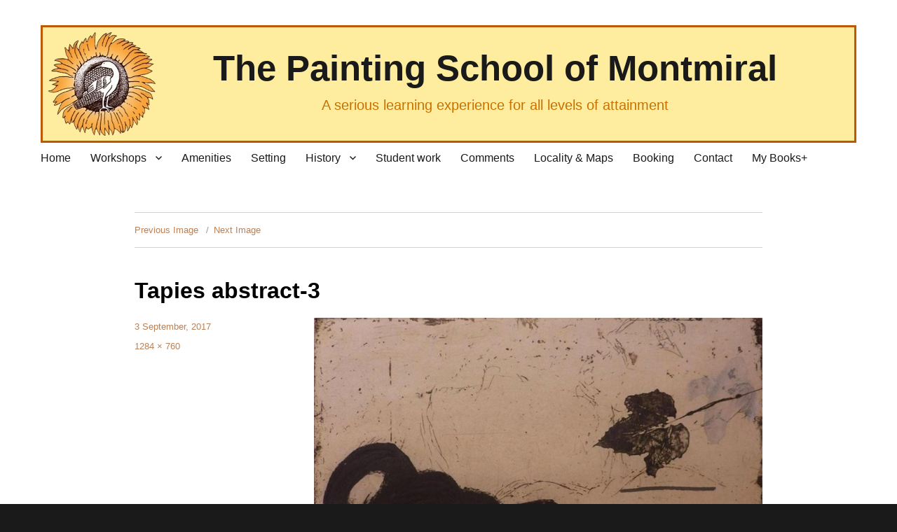

--- FILE ---
content_type: text/html; charset=UTF-8
request_url: https://www.painting-school.com/tapies-advocates-games/tapies-abstract-3/
body_size: 7201
content:
<!DOCTYPE html>
<html lang="en" class="no-js">
<head>
	<meta charset="UTF-8">
	<meta name="viewport" content="width=device-width, initial-scale=1">
	<link rel="profile" href="http://gmpg.org/xfn/11">
		<script>(function(html){html.className = html.className.replace(/\bno-js\b/,'js')})(document.documentElement);</script>
<title>Tapies abstract-3 &#8211; The Painting School of Montmiral</title>
<meta name='robots' content='max-image-preview:large' />
<link rel="alternate" type="application/rss+xml" title="The Painting School of Montmiral &raquo; Feed" href="https://www.painting-school.com/feed/" />
<link rel="alternate" type="application/rss+xml" title="The Painting School of Montmiral &raquo; Comments Feed" href="https://www.painting-school.com/comments/feed/" />
<link rel="alternate" type="application/rss+xml" title="The Painting School of Montmiral &raquo; Tapies abstract-3 Comments Feed" href="https://www.painting-school.com/tapies-advocates-games/tapies-abstract-3/feed/" />
<link rel="alternate" title="oEmbed (JSON)" type="application/json+oembed" href="https://www.painting-school.com/wp-json/oembed/1.0/embed?url=https%3A%2F%2Fwww.painting-school.com%2Ftapies-advocates-games%2Ftapies-abstract-3%2F" />
<link rel="alternate" title="oEmbed (XML)" type="text/xml+oembed" href="https://www.painting-school.com/wp-json/oembed/1.0/embed?url=https%3A%2F%2Fwww.painting-school.com%2Ftapies-advocates-games%2Ftapies-abstract-3%2F&#038;format=xml" />
<style id='wp-img-auto-sizes-contain-inline-css' type='text/css'>
img:is([sizes=auto i],[sizes^="auto," i]){contain-intrinsic-size:3000px 1500px}
/*# sourceURL=wp-img-auto-sizes-contain-inline-css */
</style>
<style id='wp-block-library-inline-css' type='text/css'>
:root{--wp-block-synced-color:#7a00df;--wp-block-synced-color--rgb:122,0,223;--wp-bound-block-color:var(--wp-block-synced-color);--wp-editor-canvas-background:#ddd;--wp-admin-theme-color:#007cba;--wp-admin-theme-color--rgb:0,124,186;--wp-admin-theme-color-darker-10:#006ba1;--wp-admin-theme-color-darker-10--rgb:0,107,160.5;--wp-admin-theme-color-darker-20:#005a87;--wp-admin-theme-color-darker-20--rgb:0,90,135;--wp-admin-border-width-focus:2px}@media (min-resolution:192dpi){:root{--wp-admin-border-width-focus:1.5px}}.wp-element-button{cursor:pointer}:root .has-very-light-gray-background-color{background-color:#eee}:root .has-very-dark-gray-background-color{background-color:#313131}:root .has-very-light-gray-color{color:#eee}:root .has-very-dark-gray-color{color:#313131}:root .has-vivid-green-cyan-to-vivid-cyan-blue-gradient-background{background:linear-gradient(135deg,#00d084,#0693e3)}:root .has-purple-crush-gradient-background{background:linear-gradient(135deg,#34e2e4,#4721fb 50%,#ab1dfe)}:root .has-hazy-dawn-gradient-background{background:linear-gradient(135deg,#faaca8,#dad0ec)}:root .has-subdued-olive-gradient-background{background:linear-gradient(135deg,#fafae1,#67a671)}:root .has-atomic-cream-gradient-background{background:linear-gradient(135deg,#fdd79a,#004a59)}:root .has-nightshade-gradient-background{background:linear-gradient(135deg,#330968,#31cdcf)}:root .has-midnight-gradient-background{background:linear-gradient(135deg,#020381,#2874fc)}:root{--wp--preset--font-size--normal:16px;--wp--preset--font-size--huge:42px}.has-regular-font-size{font-size:1em}.has-larger-font-size{font-size:2.625em}.has-normal-font-size{font-size:var(--wp--preset--font-size--normal)}.has-huge-font-size{font-size:var(--wp--preset--font-size--huge)}.has-text-align-center{text-align:center}.has-text-align-left{text-align:left}.has-text-align-right{text-align:right}.has-fit-text{white-space:nowrap!important}#end-resizable-editor-section{display:none}.aligncenter{clear:both}.items-justified-left{justify-content:flex-start}.items-justified-center{justify-content:center}.items-justified-right{justify-content:flex-end}.items-justified-space-between{justify-content:space-between}.screen-reader-text{border:0;clip-path:inset(50%);height:1px;margin:-1px;overflow:hidden;padding:0;position:absolute;width:1px;word-wrap:normal!important}.screen-reader-text:focus{background-color:#ddd;clip-path:none;color:#444;display:block;font-size:1em;height:auto;left:5px;line-height:normal;padding:15px 23px 14px;text-decoration:none;top:5px;width:auto;z-index:100000}html :where(.has-border-color){border-style:solid}html :where([style*=border-top-color]){border-top-style:solid}html :where([style*=border-right-color]){border-right-style:solid}html :where([style*=border-bottom-color]){border-bottom-style:solid}html :where([style*=border-left-color]){border-left-style:solid}html :where([style*=border-width]){border-style:solid}html :where([style*=border-top-width]){border-top-style:solid}html :where([style*=border-right-width]){border-right-style:solid}html :where([style*=border-bottom-width]){border-bottom-style:solid}html :where([style*=border-left-width]){border-left-style:solid}html :where(img[class*=wp-image-]){height:auto;max-width:100%}:where(figure){margin:0 0 1em}html :where(.is-position-sticky){--wp-admin--admin-bar--position-offset:var(--wp-admin--admin-bar--height,0px)}@media screen and (max-width:600px){html :where(.is-position-sticky){--wp-admin--admin-bar--position-offset:0px}}

/*# sourceURL=wp-block-library-inline-css */
</style><style id='global-styles-inline-css' type='text/css'>
:root{--wp--preset--aspect-ratio--square: 1;--wp--preset--aspect-ratio--4-3: 4/3;--wp--preset--aspect-ratio--3-4: 3/4;--wp--preset--aspect-ratio--3-2: 3/2;--wp--preset--aspect-ratio--2-3: 2/3;--wp--preset--aspect-ratio--16-9: 16/9;--wp--preset--aspect-ratio--9-16: 9/16;--wp--preset--color--black: #000000;--wp--preset--color--cyan-bluish-gray: #abb8c3;--wp--preset--color--white: #ffffff;--wp--preset--color--pale-pink: #f78da7;--wp--preset--color--vivid-red: #cf2e2e;--wp--preset--color--luminous-vivid-orange: #ff6900;--wp--preset--color--luminous-vivid-amber: #fcb900;--wp--preset--color--light-green-cyan: #7bdcb5;--wp--preset--color--vivid-green-cyan: #00d084;--wp--preset--color--pale-cyan-blue: #8ed1fc;--wp--preset--color--vivid-cyan-blue: #0693e3;--wp--preset--color--vivid-purple: #9b51e0;--wp--preset--gradient--vivid-cyan-blue-to-vivid-purple: linear-gradient(135deg,rgb(6,147,227) 0%,rgb(155,81,224) 100%);--wp--preset--gradient--light-green-cyan-to-vivid-green-cyan: linear-gradient(135deg,rgb(122,220,180) 0%,rgb(0,208,130) 100%);--wp--preset--gradient--luminous-vivid-amber-to-luminous-vivid-orange: linear-gradient(135deg,rgb(252,185,0) 0%,rgb(255,105,0) 100%);--wp--preset--gradient--luminous-vivid-orange-to-vivid-red: linear-gradient(135deg,rgb(255,105,0) 0%,rgb(207,46,46) 100%);--wp--preset--gradient--very-light-gray-to-cyan-bluish-gray: linear-gradient(135deg,rgb(238,238,238) 0%,rgb(169,184,195) 100%);--wp--preset--gradient--cool-to-warm-spectrum: linear-gradient(135deg,rgb(74,234,220) 0%,rgb(151,120,209) 20%,rgb(207,42,186) 40%,rgb(238,44,130) 60%,rgb(251,105,98) 80%,rgb(254,248,76) 100%);--wp--preset--gradient--blush-light-purple: linear-gradient(135deg,rgb(255,206,236) 0%,rgb(152,150,240) 100%);--wp--preset--gradient--blush-bordeaux: linear-gradient(135deg,rgb(254,205,165) 0%,rgb(254,45,45) 50%,rgb(107,0,62) 100%);--wp--preset--gradient--luminous-dusk: linear-gradient(135deg,rgb(255,203,112) 0%,rgb(199,81,192) 50%,rgb(65,88,208) 100%);--wp--preset--gradient--pale-ocean: linear-gradient(135deg,rgb(255,245,203) 0%,rgb(182,227,212) 50%,rgb(51,167,181) 100%);--wp--preset--gradient--electric-grass: linear-gradient(135deg,rgb(202,248,128) 0%,rgb(113,206,126) 100%);--wp--preset--gradient--midnight: linear-gradient(135deg,rgb(2,3,129) 0%,rgb(40,116,252) 100%);--wp--preset--font-size--small: 13px;--wp--preset--font-size--medium: 20px;--wp--preset--font-size--large: 36px;--wp--preset--font-size--x-large: 42px;--wp--preset--spacing--20: 0.44rem;--wp--preset--spacing--30: 0.67rem;--wp--preset--spacing--40: 1rem;--wp--preset--spacing--50: 1.5rem;--wp--preset--spacing--60: 2.25rem;--wp--preset--spacing--70: 3.38rem;--wp--preset--spacing--80: 5.06rem;--wp--preset--shadow--natural: 6px 6px 9px rgba(0, 0, 0, 0.2);--wp--preset--shadow--deep: 12px 12px 50px rgba(0, 0, 0, 0.4);--wp--preset--shadow--sharp: 6px 6px 0px rgba(0, 0, 0, 0.2);--wp--preset--shadow--outlined: 6px 6px 0px -3px rgb(255, 255, 255), 6px 6px rgb(0, 0, 0);--wp--preset--shadow--crisp: 6px 6px 0px rgb(0, 0, 0);}:where(.is-layout-flex){gap: 0.5em;}:where(.is-layout-grid){gap: 0.5em;}body .is-layout-flex{display: flex;}.is-layout-flex{flex-wrap: wrap;align-items: center;}.is-layout-flex > :is(*, div){margin: 0;}body .is-layout-grid{display: grid;}.is-layout-grid > :is(*, div){margin: 0;}:where(.wp-block-columns.is-layout-flex){gap: 2em;}:where(.wp-block-columns.is-layout-grid){gap: 2em;}:where(.wp-block-post-template.is-layout-flex){gap: 1.25em;}:where(.wp-block-post-template.is-layout-grid){gap: 1.25em;}.has-black-color{color: var(--wp--preset--color--black) !important;}.has-cyan-bluish-gray-color{color: var(--wp--preset--color--cyan-bluish-gray) !important;}.has-white-color{color: var(--wp--preset--color--white) !important;}.has-pale-pink-color{color: var(--wp--preset--color--pale-pink) !important;}.has-vivid-red-color{color: var(--wp--preset--color--vivid-red) !important;}.has-luminous-vivid-orange-color{color: var(--wp--preset--color--luminous-vivid-orange) !important;}.has-luminous-vivid-amber-color{color: var(--wp--preset--color--luminous-vivid-amber) !important;}.has-light-green-cyan-color{color: var(--wp--preset--color--light-green-cyan) !important;}.has-vivid-green-cyan-color{color: var(--wp--preset--color--vivid-green-cyan) !important;}.has-pale-cyan-blue-color{color: var(--wp--preset--color--pale-cyan-blue) !important;}.has-vivid-cyan-blue-color{color: var(--wp--preset--color--vivid-cyan-blue) !important;}.has-vivid-purple-color{color: var(--wp--preset--color--vivid-purple) !important;}.has-black-background-color{background-color: var(--wp--preset--color--black) !important;}.has-cyan-bluish-gray-background-color{background-color: var(--wp--preset--color--cyan-bluish-gray) !important;}.has-white-background-color{background-color: var(--wp--preset--color--white) !important;}.has-pale-pink-background-color{background-color: var(--wp--preset--color--pale-pink) !important;}.has-vivid-red-background-color{background-color: var(--wp--preset--color--vivid-red) !important;}.has-luminous-vivid-orange-background-color{background-color: var(--wp--preset--color--luminous-vivid-orange) !important;}.has-luminous-vivid-amber-background-color{background-color: var(--wp--preset--color--luminous-vivid-amber) !important;}.has-light-green-cyan-background-color{background-color: var(--wp--preset--color--light-green-cyan) !important;}.has-vivid-green-cyan-background-color{background-color: var(--wp--preset--color--vivid-green-cyan) !important;}.has-pale-cyan-blue-background-color{background-color: var(--wp--preset--color--pale-cyan-blue) !important;}.has-vivid-cyan-blue-background-color{background-color: var(--wp--preset--color--vivid-cyan-blue) !important;}.has-vivid-purple-background-color{background-color: var(--wp--preset--color--vivid-purple) !important;}.has-black-border-color{border-color: var(--wp--preset--color--black) !important;}.has-cyan-bluish-gray-border-color{border-color: var(--wp--preset--color--cyan-bluish-gray) !important;}.has-white-border-color{border-color: var(--wp--preset--color--white) !important;}.has-pale-pink-border-color{border-color: var(--wp--preset--color--pale-pink) !important;}.has-vivid-red-border-color{border-color: var(--wp--preset--color--vivid-red) !important;}.has-luminous-vivid-orange-border-color{border-color: var(--wp--preset--color--luminous-vivid-orange) !important;}.has-luminous-vivid-amber-border-color{border-color: var(--wp--preset--color--luminous-vivid-amber) !important;}.has-light-green-cyan-border-color{border-color: var(--wp--preset--color--light-green-cyan) !important;}.has-vivid-green-cyan-border-color{border-color: var(--wp--preset--color--vivid-green-cyan) !important;}.has-pale-cyan-blue-border-color{border-color: var(--wp--preset--color--pale-cyan-blue) !important;}.has-vivid-cyan-blue-border-color{border-color: var(--wp--preset--color--vivid-cyan-blue) !important;}.has-vivid-purple-border-color{border-color: var(--wp--preset--color--vivid-purple) !important;}.has-vivid-cyan-blue-to-vivid-purple-gradient-background{background: var(--wp--preset--gradient--vivid-cyan-blue-to-vivid-purple) !important;}.has-light-green-cyan-to-vivid-green-cyan-gradient-background{background: var(--wp--preset--gradient--light-green-cyan-to-vivid-green-cyan) !important;}.has-luminous-vivid-amber-to-luminous-vivid-orange-gradient-background{background: var(--wp--preset--gradient--luminous-vivid-amber-to-luminous-vivid-orange) !important;}.has-luminous-vivid-orange-to-vivid-red-gradient-background{background: var(--wp--preset--gradient--luminous-vivid-orange-to-vivid-red) !important;}.has-very-light-gray-to-cyan-bluish-gray-gradient-background{background: var(--wp--preset--gradient--very-light-gray-to-cyan-bluish-gray) !important;}.has-cool-to-warm-spectrum-gradient-background{background: var(--wp--preset--gradient--cool-to-warm-spectrum) !important;}.has-blush-light-purple-gradient-background{background: var(--wp--preset--gradient--blush-light-purple) !important;}.has-blush-bordeaux-gradient-background{background: var(--wp--preset--gradient--blush-bordeaux) !important;}.has-luminous-dusk-gradient-background{background: var(--wp--preset--gradient--luminous-dusk) !important;}.has-pale-ocean-gradient-background{background: var(--wp--preset--gradient--pale-ocean) !important;}.has-electric-grass-gradient-background{background: var(--wp--preset--gradient--electric-grass) !important;}.has-midnight-gradient-background{background: var(--wp--preset--gradient--midnight) !important;}.has-small-font-size{font-size: var(--wp--preset--font-size--small) !important;}.has-medium-font-size{font-size: var(--wp--preset--font-size--medium) !important;}.has-large-font-size{font-size: var(--wp--preset--font-size--large) !important;}.has-x-large-font-size{font-size: var(--wp--preset--font-size--x-large) !important;}
/*# sourceURL=global-styles-inline-css */
</style>

<style id='classic-theme-styles-inline-css' type='text/css'>
/*! This file is auto-generated */
.wp-block-button__link{color:#fff;background-color:#32373c;border-radius:9999px;box-shadow:none;text-decoration:none;padding:calc(.667em + 2px) calc(1.333em + 2px);font-size:1.125em}.wp-block-file__button{background:#32373c;color:#fff;text-decoration:none}
/*# sourceURL=/wp-includes/css/classic-themes.min.css */
</style>
<link rel='stylesheet' id='editorskit-frontend-css' href='https://www.painting-school.com/wp-content/plugins/block-options/build/style.build.css?ver=new' type='text/css' media='all' />
<link rel='stylesheet' id='contact-form-7-css' href='https://www.painting-school.com/wp-content/plugins/contact-form-7/includes/css/styles.css?ver=6.1.4' type='text/css' media='all' />
<link rel='stylesheet' id='twentysixteen-css' href='https://www.painting-school.com/wp-content/themes/twentysixteen/style.css?ver=6.9' type='text/css' media='all' />
<link rel='stylesheet' id='psm2016-css' href='https://www.painting-school.com/wp-content/themes/psm2016/style.css?ver=1.0.0' type='text/css' media='all' />
<link rel='stylesheet' id='genericons-css' href='https://www.painting-school.com/wp-content/themes/twentysixteen/genericons/genericons.css?ver=20201208' type='text/css' media='all' />
<link rel='stylesheet' id='twentysixteen-style-css' href='https://www.painting-school.com/wp-content/themes/psm2016/style.css?ver=20221101' type='text/css' media='all' />
<link rel='stylesheet' id='twentysixteen-block-style-css' href='https://www.painting-school.com/wp-content/themes/twentysixteen/css/blocks.css?ver=20221004' type='text/css' media='all' />
<link rel='stylesheet' id='msl-main-css' href='https://www.painting-school.com/wp-content/plugins/master-slider/public/assets/css/masterslider.main.css?ver=3.11.0' type='text/css' media='all' />
<link rel='stylesheet' id='msl-custom-css' href='https://www.painting-school.com/wp-content/uploads/master-slider/custom.css?ver=68.4' type='text/css' media='all' />
<script type="text/javascript" src="https://www.painting-school.com/wp-includes/js/jquery/jquery.min.js?ver=3.7.1" id="jquery-core-js"></script>
<script type="text/javascript" src="https://www.painting-school.com/wp-includes/js/jquery/jquery-migrate.min.js?ver=3.4.1" id="jquery-migrate-js"></script>
<script type="text/javascript" src="https://www.painting-school.com/wp-content/themes/twentysixteen/js/keyboard-image-navigation.js?ver=20170530" id="twentysixteen-keyboard-image-navigation-js"></script>
<link rel="https://api.w.org/" href="https://www.painting-school.com/wp-json/" /><link rel="alternate" title="JSON" type="application/json" href="https://www.painting-school.com/wp-json/wp/v2/media/4539" /><link rel="EditURI" type="application/rsd+xml" title="RSD" href="https://www.painting-school.com/xmlrpc.php?rsd" />
<meta name="generator" content="WordPress 6.9" />
<link rel="canonical" href="https://www.painting-school.com/tapies-advocates-games/tapies-abstract-3/" />
<link rel='shortlink' href='https://www.painting-school.com/?p=4539' />
<script>var ms_grabbing_curosr = 'https://www.painting-school.com/wp-content/plugins/master-slider/public/assets/css/common/grabbing.cur', ms_grab_curosr = 'https://www.painting-school.com/wp-content/plugins/master-slider/public/assets/css/common/grab.cur';</script>
<meta name="generator" content="MasterSlider 3.11.0 - Responsive Touch Image Slider | avt.li/msf" />
<link rel="icon" href="https://www.painting-school.com/wp-content/uploads/2016/11/cropped-site_icon512v2-32x32.png" sizes="32x32" />
<link rel="icon" href="https://www.painting-school.com/wp-content/uploads/2016/11/cropped-site_icon512v2-192x192.png" sizes="192x192" />
<link rel="apple-touch-icon" href="https://www.painting-school.com/wp-content/uploads/2016/11/cropped-site_icon512v2-180x180.png" />
<meta name="msapplication-TileImage" content="https://www.painting-school.com/wp-content/uploads/2016/11/cropped-site_icon512v2-270x270.png" />
</head>

<body class="attachment wp-singular attachment-template-default single single-attachment postid-4539 attachmentid-4539 attachment-png wp-theme-twentysixteen wp-child-theme-psm2016 _masterslider _ms_version_3.11.0">
<div id="page" class="site">
	<div class="site-inner">
		<a class="skip-link screen-reader-text" href="#content">Skip to content</a>
		<header id="masthead" class="site-header" role="banner">
			<div class="site-header-main">
				<div class="site-branding">
							<!--<div class="psm2016_logo" style="background-image: url('https://www.painting-school.com/wp-content/uploads/2016/11/cropped-site_icon512v2.png');"></div> -->
		<img class="psm2016_logo" src="https://www.painting-school.com/wp-content/uploads/2016/11/cropped-site_icon512v2.png" />
						<div class="psm-title">
													<span class="site-title"><a href="https://www.painting-school.com/" rel="home">The Painting School of Montmiral</a></span>
																			<span class="site-description">A serious learning experience for all levels of attainment</span>
											</div><!-- .psm-title -->
				</div><!-- .site-branding -->

									<button id="menu-toggle" class="menu-toggle">Menu</button>
					<div id="site-header-menu" class="site-header-menu">
													<nav id="site-navigation" class="main-navigation" role="navigation" aria-label="Primary Menu">
								<div class="menu-top-container"><ul id="menu-top" class="primary-menu"><li id="menu-item-24" class="menu-item menu-item-type-post_type menu-item-object-page menu-item-home menu-item-24"><a href="https://www.painting-school.com/">Home</a></li>
<li id="menu-item-25" class="menu-item menu-item-type-post_type menu-item-object-page menu-item-has-children menu-item-25"><a href="https://www.painting-school.com/painting-courses-workshops/">Workshops</a>
<ul class="sub-menu">
	<li id="menu-item-23" class="menu-item menu-item-type-post_type menu-item-object-page menu-item-23"><a href="https://www.painting-school.com/painting-courses-workshops/course-director/">Course Director</a></li>
</ul>
</li>
<li id="menu-item-14361" class="menu-item menu-item-type-post_type menu-item-object-page menu-item-14361"><a href="https://www.painting-school.com/painting-school-facilities/">Amenities</a></li>
<li id="menu-item-35" class="menu-item menu-item-type-post_type menu-item-object-page menu-item-35"><a href="https://www.painting-school.com/painting-school-vicinity-2/">Setting</a></li>
<li id="menu-item-34" class="menu-item menu-item-type-post_type menu-item-object-page menu-item-has-children menu-item-34"><a href="https://www.painting-school.com/castelnau/">History</a>
<ul class="sub-menu">
	<li id="menu-item-37" class="menu-item menu-item-type-post_type menu-item-object-page menu-item-37"><a href="https://www.painting-school.com/castelnau/painting-school-logo/">The Painting School Logo</a></li>
</ul>
</li>
<li id="menu-item-43" class="menu-item menu-item-type-post_type menu-item-object-page menu-item-43"><a href="https://www.painting-school.com/painting-school-student-work/">Student work</a></li>
<li id="menu-item-45" class="menu-item menu-item-type-post_type menu-item-object-page menu-item-45"><a href="https://www.painting-school.com/painting-school-student-comments/">Comments</a></li>
<li id="menu-item-49" class="menu-item menu-item-type-post_type menu-item-object-page menu-item-49"><a href="https://www.painting-school.com/painting-school-vicinity/">Locality &#038; Maps</a></li>
<li id="menu-item-53" class="menu-item menu-item-type-post_type menu-item-object-page menu-item-53"><a href="https://www.painting-school.com/painting-school-course-bookings/">Booking</a></li>
<li id="menu-item-65" class="menu-item menu-item-type-post_type menu-item-object-page menu-item-65"><a href="https://www.painting-school.com/painting-school-contact-information/">Contact</a></li>
<li id="menu-item-1680" class="menu-item menu-item-type-post_type menu-item-object-post menu-item-1680"><a href="https://www.painting-school.com/volumes/">My Books+</a></li>
</ul></div>							</nav><!-- .main-navigation -->
																	</div><!-- .site-header-menu -->
							</div><!-- .site-header-main -->
		</header><!-- .site-header -->
		<div id="content" class="site-content">

	<div id="primary" class="content-area">
		<main id="main" class="site-main" role="main">

			
				<article id="post-4539" class="post-4539 attachment type-attachment status-inherit hentry">

					<nav id="image-navigation" class="navigation image-navigation">
						<div class="nav-links">
							<div class="nav-previous"><a href='https://www.painting-school.com/tapies-advocates-games/tapies-abstract-2/'>Previous Image</a></div>
							<div class="nav-next"><a href='https://www.painting-school.com/tapies-advocates-games/van-gogh-chair-painting-posts-page/'>Next Image</a></div>
						</div><!-- .nav-links -->
					</nav><!-- .image-navigation -->

					<header class="entry-header">
						<h1 class="entry-title">Tapies abstract-3</h1>					</header><!-- .entry-header -->

					<div class="entry-content">

						<div class="entry-attachment">
							<img width="840" height="497" src="https://www.painting-school.com/wp-content/uploads/2017/09/Tapies-abstract-3-1024x606.png" class="attachment-large size-large" alt="" decoding="async" fetchpriority="high" srcset="https://www.painting-school.com/wp-content/uploads/2017/09/Tapies-abstract-3-1024x606.png 1024w, https://www.painting-school.com/wp-content/uploads/2017/09/Tapies-abstract-3-320x189.png 320w, https://www.painting-school.com/wp-content/uploads/2017/09/Tapies-abstract-3-768x455.png 768w, https://www.painting-school.com/wp-content/uploads/2017/09/Tapies-abstract-3-1200x710.png 1200w, https://www.painting-school.com/wp-content/uploads/2017/09/Tapies-abstract-3.png 1284w" sizes="(max-width: 709px) 85vw, (max-width: 909px) 67vw, (max-width: 1362px) 62vw, 840px" />
							
						</div><!-- .entry-attachment -->

											</div><!-- .entry-content -->

					<footer class="entry-footer">
						<span class="posted-on"><span class="screen-reader-text">Posted on </span><a href="https://www.painting-school.com/tapies-advocates-games/tapies-abstract-3/" rel="bookmark"><time class="entry-date published" datetime="2017-09-03T09:59:59+00:00">3 September, 2017</time><time class="updated" datetime="2017-09-03T10:05:16+00:00">3 September, 2017</time></a></span>						<span class="full-size-link"><span class="screen-reader-text">Full size </span><a href="https://www.painting-school.com/wp-content/uploads/2017/09/Tapies-abstract-3.png">1284 &times; 760</a></span>											</footer><!-- .entry-footer -->
				</article><!-- #post-## -->

				
<div id="comments" class="comments-area">

	
	
		<div id="respond" class="comment-respond">
		<h2 id="reply-title" class="comment-reply-title">Leave a Reply <small><a rel="nofollow" id="cancel-comment-reply-link" href="/tapies-advocates-games/tapies-abstract-3/#respond" style="display:none;">Cancel reply</a></small></h2><form action="https://www.painting-school.com/wp-comments-post.php" method="post" id="commentform" class="comment-form"><p class="comment-notes"><span id="email-notes">Your email address will not be published.</span> <span class="required-field-message">Required fields are marked <span class="required">*</span></span></p><p class="comment-form-comment"><label for="comment">Comment <span class="required">*</span></label> <textarea id="comment" name="comment" cols="45" rows="8" maxlength="65525" required></textarea></p><p class="comment-form-author"><label for="author">Name <span class="required">*</span></label> <input id="author" name="author" type="text" value="" size="30" maxlength="245" autocomplete="name" required /></p>
<p class="comment-form-email"><label for="email">Email <span class="required">*</span></label> <input id="email" name="email" type="email" value="" size="30" maxlength="100" aria-describedby="email-notes" autocomplete="email" required /></p>
<p class="comment-form-url"><label for="url">Website</label> <input id="url" name="url" type="url" value="" size="30" maxlength="200" autocomplete="url" /></p>
<p class="comment-form-cookies-consent"><input id="wp-comment-cookies-consent" name="wp-comment-cookies-consent" type="checkbox" value="yes" /> <label for="wp-comment-cookies-consent">Save my name, email, and website in this browser for the next time I comment.</label></p>
<p class="form-submit"><input name="submit" type="submit" id="submit" class="submit" value="Post Comment" /> <input type='hidden' name='comment_post_ID' value='4539' id='comment_post_ID' />
<input type='hidden' name='comment_parent' id='comment_parent' value='0' />
</p></form>	</div><!-- #respond -->
	
</div><!-- .comments-area -->

	<nav class="navigation post-navigation" aria-label="Posts">
		<h2 class="screen-reader-text">Post navigation</h2>
		<div class="nav-links"><div class="nav-previous"><a href="https://www.painting-school.com/tapies-advocates-games/" rel="prev"><span class="meta-nav">Published in</span><span class="post-title">Tapies advocates looking games</span></a></div></div>
	</nav>
		</main><!-- .site-main -->
	</div><!-- .content-area -->


	<aside id="secondary" class="sidebar widget-area" role="complementary">
		<section id="meta-3" class="widget widget_meta"><h2 class="widget-title">Admin Panel</h2>
		<ul>
			<li><a href="https://www.painting-school.com/wp-login.php?action=register">Register</a></li>			<li><a href="https://www.painting-school.com/wp-login.php">Log in</a></li>
			<li><a href="https://www.painting-school.com/feed/">Entries feed</a></li>
			<li><a href="https://www.painting-school.com/comments/feed/">Comments feed</a></li>

			<li><a href="https://wordpress.org/">WordPress.org</a></li>
		</ul>

		</section><section id="categories-2" class="widget widget_categories"><h2 class="widget-title">Categories</h2>
			<ul>
					<li class="cat-item cat-item-311"><a href="https://www.painting-school.com/category/six-books-on-painting-drawing-creativity/fresh-perspectives-on-creativity/">Creativity</a>
</li>
	<li class="cat-item cat-item-312"><a href="https://www.painting-school.com/category/six-books-on-painting-drawing-creativity/drawing/">Drawing</a>
</li>
	<li class="cat-item cat-item-1"><a href="https://www.painting-school.com/category/six-books-on-painting-drawing-creativity/">EXTRACTS FROM MY BOOKS</a>
</li>
	<li class="cat-item cat-item-2032"><a href="https://www.painting-school.com/category/six-books-on-painting-drawing-creativity/fresh-perspectives-on-creativity/having-fun-with-creativity/">Having fun with creativity</a>
</li>
	<li class="cat-item cat-item-3004"><a href="https://www.painting-school.com/category/miscellaneous-posts/history/">History</a>
</li>
	<li class="cat-item cat-item-475"><a href="https://www.painting-school.com/category/miscellaneous-posts/">MISCELLANEOUS SUBJECTS</a>
</li>
	<li class="cat-item cat-item-474"><a href="https://www.painting-school.com/category/six-books-on-painting-drawing-creativity/painting-with-light-and-colour/">Painting</a>
</li>
	<li class="cat-item cat-item-835"><a href="https://www.painting-school.com/category/painting-school-news/">PAINTING SCHOOL NEWS</a>
</li>
	<li class="cat-item cat-item-3346"><a href="https://www.painting-school.com/category/six-books-on-painting-drawing-creativity/painting-with-light-and-colour/painting-with-colour/">Painting with colour</a>
</li>
	<li class="cat-item cat-item-3345"><a href="https://www.painting-school.com/category/six-books-on-painting-drawing-creativity/painting-with-light-and-colour/painting-with-light/">Painting with Light</a>
</li>
	<li class="cat-item cat-item-2034"><a href="https://www.painting-school.com/category/six-books-on-painting-drawing-creativity/preface/">Preface</a>
</li>
	<li class="cat-item cat-item-473"><a href="https://www.painting-school.com/category/six-books-on-painting-drawing-creativity/science/">Science</a>
</li>
	<li class="cat-item cat-item-14"><a href="https://www.painting-school.com/category/six-books-on-painting-drawing-creativity/glossary/">The Glossary</a>
</li>
			</ul>

			</section>	</aside><!-- .sidebar .widget-area -->

		</div><!-- .site-content -->

		<footer id="colophon" class="site-footer" role="contentinfo">
							<nav class="main-navigation" role="navigation" aria-label="Footer Primary Menu">
					<div class="menu-top-container"><ul id="menu-top-1" class="primary-menu"><li class="menu-item menu-item-type-post_type menu-item-object-page menu-item-home menu-item-24"><a href="https://www.painting-school.com/">Home</a></li>
<li class="menu-item menu-item-type-post_type menu-item-object-page menu-item-has-children menu-item-25"><a href="https://www.painting-school.com/painting-courses-workshops/">Workshops</a>
<ul class="sub-menu">
	<li class="menu-item menu-item-type-post_type menu-item-object-page menu-item-23"><a href="https://www.painting-school.com/painting-courses-workshops/course-director/">Course Director</a></li>
</ul>
</li>
<li class="menu-item menu-item-type-post_type menu-item-object-page menu-item-14361"><a href="https://www.painting-school.com/painting-school-facilities/">Amenities</a></li>
<li class="menu-item menu-item-type-post_type menu-item-object-page menu-item-35"><a href="https://www.painting-school.com/painting-school-vicinity-2/">Setting</a></li>
<li class="menu-item menu-item-type-post_type menu-item-object-page menu-item-has-children menu-item-34"><a href="https://www.painting-school.com/castelnau/">History</a>
<ul class="sub-menu">
	<li class="menu-item menu-item-type-post_type menu-item-object-page menu-item-37"><a href="https://www.painting-school.com/castelnau/painting-school-logo/">The Painting School Logo</a></li>
</ul>
</li>
<li class="menu-item menu-item-type-post_type menu-item-object-page menu-item-43"><a href="https://www.painting-school.com/painting-school-student-work/">Student work</a></li>
<li class="menu-item menu-item-type-post_type menu-item-object-page menu-item-45"><a href="https://www.painting-school.com/painting-school-student-comments/">Comments</a></li>
<li class="menu-item menu-item-type-post_type menu-item-object-page menu-item-49"><a href="https://www.painting-school.com/painting-school-vicinity/">Locality &#038; Maps</a></li>
<li class="menu-item menu-item-type-post_type menu-item-object-page menu-item-53"><a href="https://www.painting-school.com/painting-school-course-bookings/">Booking</a></li>
<li class="menu-item menu-item-type-post_type menu-item-object-page menu-item-65"><a href="https://www.painting-school.com/painting-school-contact-information/">Contact</a></li>
<li class="menu-item menu-item-type-post_type menu-item-object-post menu-item-1680"><a href="https://www.painting-school.com/volumes/">My Books+</a></li>
</ul></div>				</nav><!-- .main-navigation -->
			

			<div class="site-info">
				<div class="foot_cnt">
					<span class="foot_tit">A Serious Learning Experience For All</span><br />
					<span class="foot_tag">from complete beginners to professional artists</span>
				</div>
				<span class="foot_end">Copyright 2016 The Painting School of Montmiral. All rights reserved</span>
							</div><!-- .site-info -->
		</footer><!-- .site-footer -->
	</div><!-- .site-inner -->
</div><!-- .site -->

<script type="speculationrules">
{"prefetch":[{"source":"document","where":{"and":[{"href_matches":"/*"},{"not":{"href_matches":["/wp-*.php","/wp-admin/*","/wp-content/uploads/*","/wp-content/*","/wp-content/plugins/*","/wp-content/themes/psm2016/*","/wp-content/themes/twentysixteen/*","/*\\?(.+)"]}},{"not":{"selector_matches":"a[rel~=\"nofollow\"]"}},{"not":{"selector_matches":".no-prefetch, .no-prefetch a"}}]},"eagerness":"conservative"}]}
</script>
<script type="text/javascript" src="https://www.painting-school.com/wp-includes/js/dist/hooks.min.js?ver=dd5603f07f9220ed27f1" id="wp-hooks-js"></script>
<script type="text/javascript" src="https://www.painting-school.com/wp-includes/js/dist/i18n.min.js?ver=c26c3dc7bed366793375" id="wp-i18n-js"></script>
<script type="text/javascript" id="wp-i18n-js-after">
/* <![CDATA[ */
wp.i18n.setLocaleData( { 'text direction\u0004ltr': [ 'ltr' ] } );
//# sourceURL=wp-i18n-js-after
/* ]]> */
</script>
<script type="text/javascript" src="https://www.painting-school.com/wp-content/plugins/contact-form-7/includes/swv/js/index.js?ver=6.1.4" id="swv-js"></script>
<script type="text/javascript" id="contact-form-7-js-before">
/* <![CDATA[ */
var wpcf7 = {
    "api": {
        "root": "https:\/\/www.painting-school.com\/wp-json\/",
        "namespace": "contact-form-7\/v1"
    }
};
//# sourceURL=contact-form-7-js-before
/* ]]> */
</script>
<script type="text/javascript" src="https://www.painting-school.com/wp-content/plugins/contact-form-7/includes/js/index.js?ver=6.1.4" id="contact-form-7-js"></script>
<script type="text/javascript" src="https://www.painting-school.com/wp-content/themes/twentysixteen/js/skip-link-focus-fix.js?ver=20170530" id="twentysixteen-skip-link-focus-fix-js"></script>
<script type="text/javascript" src="https://www.painting-school.com/wp-includes/js/comment-reply.min.js?ver=6.9" id="comment-reply-js" async="async" data-wp-strategy="async" fetchpriority="low"></script>
<script type="text/javascript" id="twentysixteen-script-js-extra">
/* <![CDATA[ */
var screenReaderText = {"expand":"expand child menu","collapse":"collapse child menu"};
//# sourceURL=twentysixteen-script-js-extra
/* ]]> */
</script>
<script type="text/javascript" src="https://www.painting-school.com/wp-content/themes/twentysixteen/js/functions.js?ver=20211130" id="twentysixteen-script-js"></script>
<script type="text/javascript" src="https://www.painting-school.com/wp-content/plugins/master-slider/public/assets/js/jquery.easing.min.js?ver=3.11.0" id="jquery-easing-js"></script>
<script type="text/javascript" src="https://www.painting-school.com/wp-content/plugins/master-slider/public/assets/js/masterslider.min.js?ver=3.11.0" id="masterslider-core-js"></script>
</body>
<script>'undefined'=== typeof _trfq || (window._trfq = []);'undefined'=== typeof _trfd && (window._trfd=[]),_trfd.push({'tccl.baseHost':'secureserver.net'},{'ap':'cpsh-oh'},{'server':'p3plzcpnl509113'},{'dcenter':'p3'},{'cp_id':'10436913'},{'cp_cl':'8'}) // Monitoring performance to make your website faster. If you want to opt-out, please contact web hosting support.</script><script src='https://img1.wsimg.com/traffic-assets/js/tccl.min.js'></script></html>
